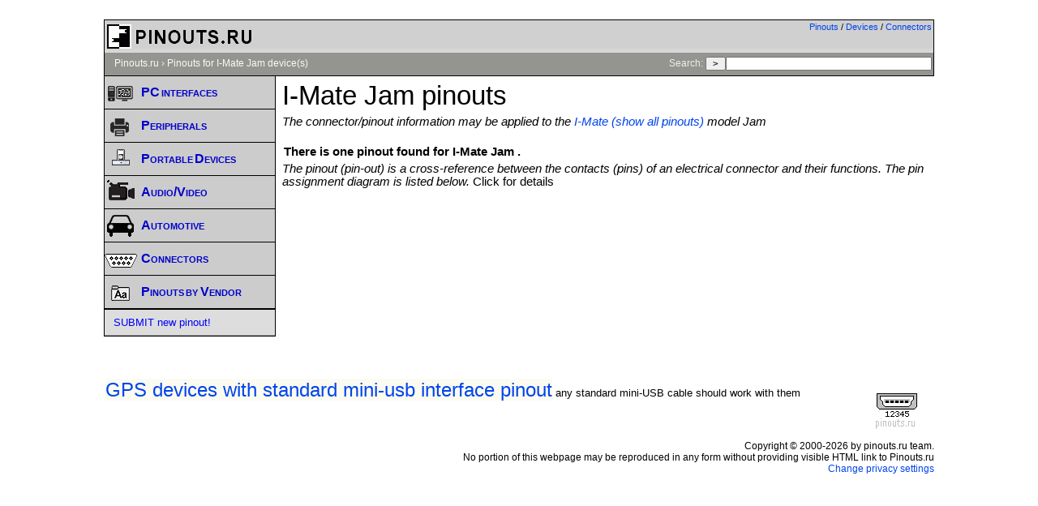

--- FILE ---
content_type: text/html; charset=utf-8
request_url: https://www.google.com/recaptcha/api2/aframe
body_size: 265
content:
<!DOCTYPE HTML><html><head><meta http-equiv="content-type" content="text/html; charset=UTF-8"></head><body><script nonce="GUbZM9lsqobScN75RDD19g">/** Anti-fraud and anti-abuse applications only. See google.com/recaptcha */ try{var clients={'sodar':'https://pagead2.googlesyndication.com/pagead/sodar?'};window.addEventListener("message",function(a){try{if(a.source===window.parent){var b=JSON.parse(a.data);var c=clients[b['id']];if(c){var d=document.createElement('img');d.src=c+b['params']+'&rc='+(localStorage.getItem("rc::a")?sessionStorage.getItem("rc::b"):"");window.document.body.appendChild(d);sessionStorage.setItem("rc::e",parseInt(sessionStorage.getItem("rc::e")||0)+1);localStorage.setItem("rc::h",'1768505051919');}}}catch(b){}});window.parent.postMessage("_grecaptcha_ready", "*");}catch(b){}</script></body></html>